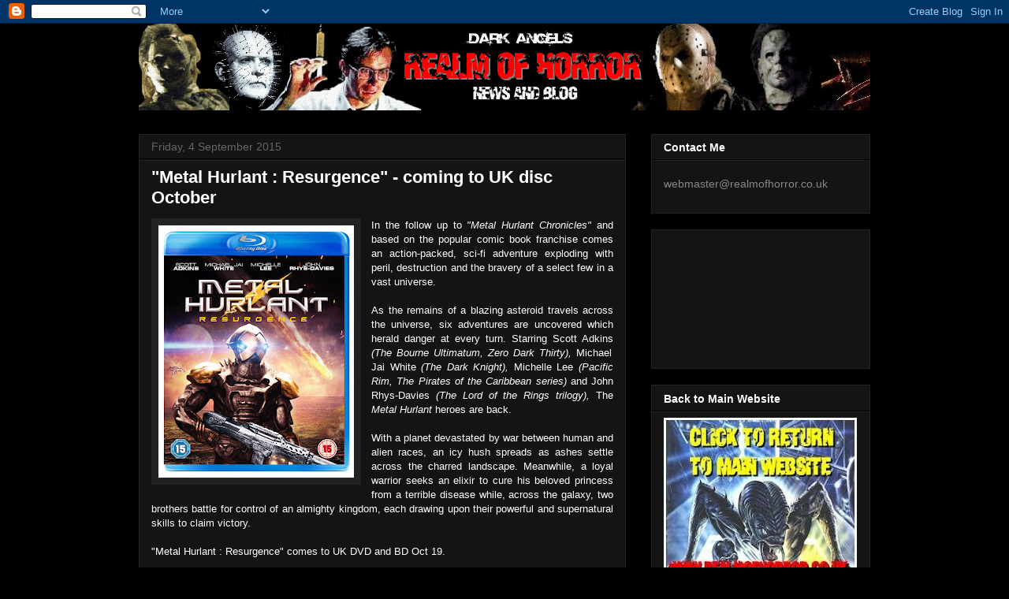

--- FILE ---
content_type: text/html; charset=utf-8
request_url: https://www.google.com/recaptcha/api2/aframe
body_size: 267
content:
<!DOCTYPE HTML><html><head><meta http-equiv="content-type" content="text/html; charset=UTF-8"></head><body><script nonce="kPeHruV8Ho4RDLXOPs_ejg">/** Anti-fraud and anti-abuse applications only. See google.com/recaptcha */ try{var clients={'sodar':'https://pagead2.googlesyndication.com/pagead/sodar?'};window.addEventListener("message",function(a){try{if(a.source===window.parent){var b=JSON.parse(a.data);var c=clients[b['id']];if(c){var d=document.createElement('img');d.src=c+b['params']+'&rc='+(localStorage.getItem("rc::a")?sessionStorage.getItem("rc::b"):"");window.document.body.appendChild(d);sessionStorage.setItem("rc::e",parseInt(sessionStorage.getItem("rc::e")||0)+1);localStorage.setItem("rc::h",'1768964828328');}}}catch(b){}});window.parent.postMessage("_grecaptcha_ready", "*");}catch(b){}</script></body></html>